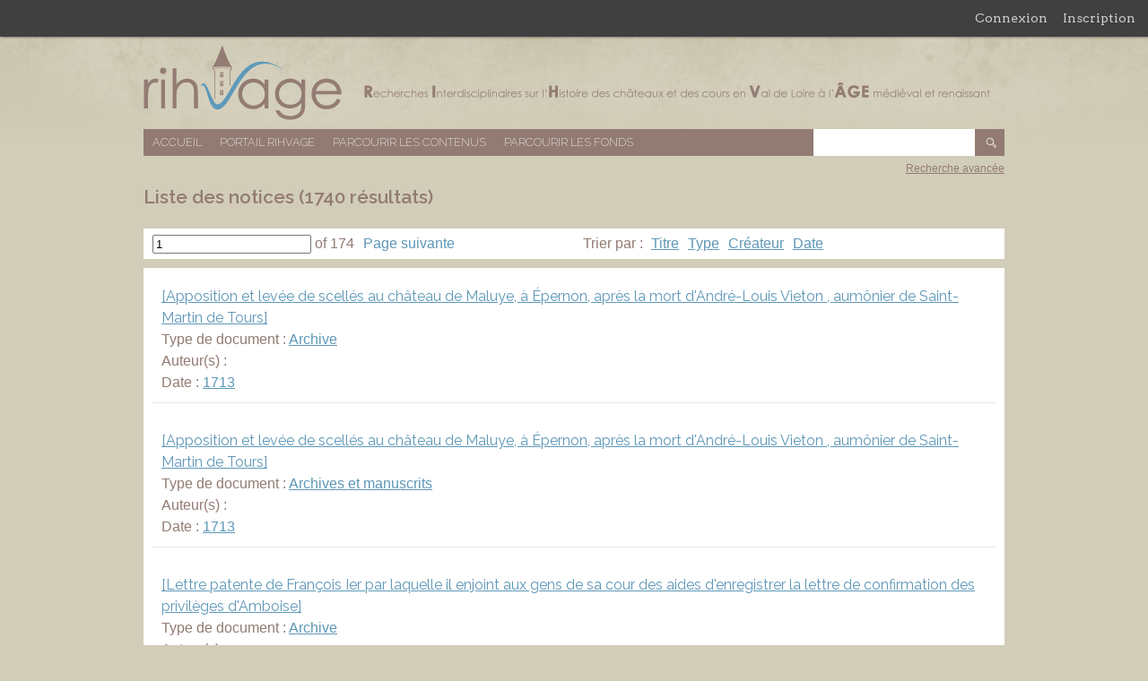

--- FILE ---
content_type: text/html; charset=utf-8
request_url: https://rihvage.univ-tours.fr/omk/items/browse?advanced%5B0%5D%5Belement_id%5D=38&advanced%5B0%5D%5Btype%5D=is+exactly&advanced%5B0%5D%5Bterms%5D=Epoque+Moderne+&sort_field=Dublin+Core%2CCreator
body_size: 5952
content:
<!DOCTYPE html>
<html lang="fr">
<head>
    <meta charset="utf-8">
        <meta name="description" content="Cette base de données a pour objectif de rassembler toutes les ressources disponibles en matière de bibliographie et d’archives sur les châteaux et les cours du Val de Loire dans une perspective pluridisciplinaire afin de créer un outil apte à encourager et faciliter les recherches transversales dans ce domaine." />
            <title>Liste des notices &middot; Base de données RIHVAGE</title>

    <link rel="alternate" type="application/rss+xml" title="Flux RSS Omeka" href="/omk/items/browse?advanced%5B0%5D%5Belement_id%5D=38&amp;advanced%5B0%5D%5Btype%5D=is+exactly&amp;advanced%5B0%5D%5Bterms%5D=Epoque+Moderne+&amp;sort_field=Dublin+Core%2CCreator&amp;output=rss2" /><link rel="alternate" type="application/atom+xml" title="Flux Atom Omeka" href="/omk/items/browse?advanced%5B0%5D%5Belement_id%5D=38&amp;advanced%5B0%5D%5Btype%5D=is+exactly&amp;advanced%5B0%5D%5Bterms%5D=Epoque+Moderne+&amp;sort_field=Dublin+Core%2CCreator&amp;output=atom" />
    <!-- Plugin Stuff -->
    
    <!-- Stylesheets -->
	<link rel="icon" href="/omk/favicon.ico" />	
	<link href="https://rihvage.univ-tours.fr/omk/plugins/GuestUser/views/public/css/guest-user.css" media="all" rel="stylesheet" type="text/css" >
<link href="//fonts.googleapis.com/css?family=Arvo:400" media="screen" rel="stylesheet" type="text/css" >
<link href="https://rihvage.univ-tours.fr/omk/application/views/scripts/css/admin-bar.css" media="screen" rel="stylesheet" type="text/css" >
<link href="https://rihvage.univ-tours.fr/omk/themes/rihvage/css/style.css" media="all" rel="stylesheet" type="text/css" >
<link href="//fonts.googleapis.com/css?family=Raleway:400,200,600" media="all" rel="stylesheet" type="text/css" >    <style>
        #site-title a:link, #site-title a:visited,
        #site-title a:active, #site-title a:hover {
            color: #000000;
                    }
    </style>

    <!-- JavaScripts -->
    <script type="text/javascript" src="//ajax.googleapis.com/ajax/libs/jquery/1.12.4/jquery.min.js"></script>
<script type="text/javascript">
    //<!--
    window.jQuery || document.write("<script type=\"text\/javascript\" src=\"https:\/\/rihvage.univ-tours.fr\/omk\/application\/views\/scripts\/javascripts\/vendor\/jquery.js\" charset=\"utf-8\"><\/script>")    //-->
</script>
<script type="text/javascript" src="//ajax.googleapis.com/ajax/libs/jqueryui/1.11.2/jquery-ui.min.js"></script>
<script type="text/javascript">
    //<!--
    window.jQuery.ui || document.write("<script type=\"text\/javascript\" src=\"https:\/\/rihvage.univ-tours.fr\/omk\/application\/views\/scripts\/javascripts\/vendor\/jquery-ui.js\" charset=\"utf-8\"><\/script>")    //-->
</script>
<script type="text/javascript">
    //<!--
    jQuery.noConflict();    //-->
</script>
<script type="text/javascript" src="https://rihvage.univ-tours.fr/omk/plugins/GuestUser/views/public/javascripts/guest-user.js"></script>
<script type="text/javascript" src="https://rihvage.univ-tours.fr/omk/themes/rihvage/javascripts/vendor/modernizr.js"></script>
<!--[if (gte IE 6)&(lte IE 8)]><script type="text/javascript" src="https://rihvage.univ-tours.fr/omk/application/views/scripts/javascripts/vendor/selectivizr.js"></script><![endif]-->
<script type="text/javascript" src="https://rihvage.univ-tours.fr/omk/application/views/scripts/javascripts/vendor/respond.js"></script>
<script type="text/javascript" src="https://rihvage.univ-tours.fr/omk/themes/rihvage/javascripts/globals.js"></script>

    
</head>

<body id="items" class="admin-bar items browse" onselectstart="return false" oncontextmenu="return false" ondragstart="return false">
    <nav id="admin-bar">

<ul class="navigation">
    <li>
        <a id="menu-guest-user-login" href="/omk/guest-user/user/login">Connexion</a>
    </li>
    <li>
        <a id="menu-guest-user-register" href="/omk/guest-user/user/register">Inscription</a>
    </li>
</ul></nav>
    <div id="wrap">

        <div id="header">
            <div id='guest-user-register-info'>Accéder à l'ensemble des numérisations.</div>            <div id="site-title"><a href="https://rihvage.univ-tours.fr/omk" >Base de données RIHVAGE</a>
</div>
        </div><!-- end header -->

        <div id="primary-nav" class="clearfix">
            <ul class="navigation">
    <li>
        <a href="/omk/">Accueil</a>
    </li>
    <li>
        <a href="/omk/..">Portail RIHVAGE</a>
    </li>
    <li class="active">
        <a href="/omk/items/browse">Parcourir les contenus</a>
    </li>
    <li>
        <a href="/omk/collections/browse">Parcourir les fonds</a>
    </li>
</ul>			<div id="search-container">
                <form id="search-form" name="search-form" 0="query_type=boolean" action="/omk/search" method="get">    <input type="text" name="query" id="query" value="" title="Recherche">        <input type="submit" name="" value="OK"></form>
            </div><!-- end search -->
        </div><!-- end primary-nav -->
		
		<div id="advanced-search-link" class="clearfix"><a href="http://rihvage.univ-tours.fr/omk/items/search">Recherche avancée</a></div>


        <div id="content">
            
<div id="primary">

    <h1>Liste des notices (1740 résultats)</h1>

	<div class="clearfix">
		<div id="pagination-top" class="pagination clearfix">
			<nav class="pagination-nav" aria-label="Pagination">
    <ul class="pagination">
        
        <li class="page-input">
        <form action="/omk/items/browse" method="get" accept-charset="utf-8">
        <input type="hidden" name="advanced[0][element_id]" value="38" id="advanced-0-element_id"><input type="hidden" name="advanced[0][type]" value="is exactly" id="advanced-0-type"><input type="hidden" name="advanced[0][terms]" value="Epoque Moderne " id="advanced-0-terms"><input type="hidden" name="sort_field" value="Dublin Core,Creator" id="sort_field"><input type="text" name="page" title="Page courante" value="1"> of 174        </form>
        </li>

                <!-- Next page link -->
        <li class="pagination_next">
                        <a rel="next" href="/omk/items/browse?advanced%5B0%5D%5Belement_id%5D=38&amp;advanced%5B0%5D%5Btype%5D=is+exactly&amp;advanced%5B0%5D%5Bterms%5D=Epoque+Moderne+&amp;sort_field=Dublin+Core%2CCreator&amp;page=2">Page suivante</a>
        </li>
            </ul>
</nav>

		</div>
		
		<div id="sort-list">
			<p>Trier par :
			<span  ><a href="/omk/items/browse?advanced%5B0%5D%5Belement_id%5D=38&amp;advanced%5B0%5D%5Btype%5D=is+exactly&amp;advanced%5B0%5D%5Bterms%5D=Epoque+Moderne+&amp;sort_field=Dublin+Core%2CTitle">Titre</a></span><span  ><a href="/omk/items/browse?advanced%5B0%5D%5Belement_id%5D=38&amp;advanced%5B0%5D%5Btype%5D=is+exactly&amp;advanced%5B0%5D%5Bterms%5D=Epoque+Moderne+&amp;sort_field=Dublin+Core%2CType">Type</a></span><span class="sorting asc" ><a href="/omk/items/browse?advanced%5B0%5D%5Belement_id%5D=38&amp;advanced%5B0%5D%5Btype%5D=is+exactly&amp;advanced%5B0%5D%5Bterms%5D=Epoque+Moderne+&amp;sort_field=Dublin+Core%2CCreator&amp;sort_dir=d">Créateur</a></span><span  ><a href="/omk/items/browse?advanced%5B0%5D%5Belement_id%5D=38&amp;advanced%5B0%5D%5Btype%5D=is+exactly&amp;advanced%5B0%5D%5Bterms%5D=Epoque+Moderne+&amp;sort_field=Dublin+Core%2CDate">Date</a></span>			</p>
		</div>
	</div>
	
    <div class="item-list">
	    <div class="item hentry">
	
        <div class="item-meta">

			<h2><a href="/omk/items/show/7254" class="permalink">[Apposition et levée de scellés au château de Maluye, à Épernon, après la mort d&#039;André-Louis Vieton , aumônier de Saint-Martin de Tours]</a></h2>
			
							<div class="item-type">
					<p>Type de document : <a href="/omk/items/browse?advanced%5B0%5D%5Belement_id%5D=51&advanced%5B0%5D%5Btype%5D=is+exactly&advanced%5B0%5D%5Bterms%5D=Archive">Archive</a></p>
				</div>
						
							<div class="item-creator">
					<p>Auteur(s) :  </p>
				</div>
						
							<div class="item-creator">
					<p>Date : <a href="/omk/items/browse?advanced%5B0%5D%5Belement_id%5D=40&advanced%5B0%5D%5Btype%5D=is+exactly&advanced%5B0%5D%5Bterms%5D=1713">1713</a></p>
				</div>
						

			 <span class="Z3988" title="ctx_ver=Z39.88-2004&amp;rft_val_fmt=info%3Aofi%2Ffmt%3Akev%3Amtx%3Adc&amp;rfr_id=info%3Asid%2Fomeka.org%3Agenerator&amp;rft.date=1713&amp;rft.format=16+p.&amp;rft.source=AD28%2C+B+75%2C+pi%C3%A8ce+non+num%C3%A9rot%C3%A9e&amp;rft.language=Fran%C3%A7ais&amp;rft.coverage=%C3%89poque+moderne+&amp;rft.title=%5BApposition+et+lev%C3%A9e+de+scell%C3%A9s+au+ch%C3%A2teau+de+Maluye%2C+%C3%A0+%C3%89pernon%2C+apr%C3%A8s+la+mort+d%27Andr%C3%A9-Louis+Vieton+%2C+aum%C3%B4nier+de+Saint-Martin+de+Tours%5D&amp;rft.type=Archive&amp;rft.identifier=https%3A%2F%2Frihvage.univ-tours.fr%2Fomk%2Fitems%2Fbrowse"></span>
        </div><!-- end class="item-meta" -->
		
    </div><!-- end class="item hentry" -->
        <div class="item hentry">
	
        <div class="item-meta">

			<h2><a href="/omk/items/show/8836" class="permalink">[Apposition et levée de scellés au château de Maluye, à Épernon, après la mort d&#039;André-Louis Vieton , aumônier de Saint-Martin de Tours]</a></h2>
			
							<div class="item-type">
					<p>Type de document : <a href="/omk/items/browse?advanced%5B0%5D%5Belement_id%5D=51&advanced%5B0%5D%5Btype%5D=is+exactly&advanced%5B0%5D%5Bterms%5D=Archives+et+manuscrits">Archives et manuscrits</a></p>
				</div>
						
							<div class="item-creator">
					<p>Auteur(s) :  </p>
				</div>
						
							<div class="item-creator">
					<p>Date : <a href="/omk/items/browse?advanced%5B0%5D%5Belement_id%5D=40&advanced%5B0%5D%5Btype%5D=is+exactly&advanced%5B0%5D%5Bterms%5D=1713">1713</a></p>
				</div>
						

			 <span class="Z3988" title="ctx_ver=Z39.88-2004&amp;rft_val_fmt=info%3Aofi%2Ffmt%3Akev%3Amtx%3Adc&amp;rfr_id=info%3Asid%2Fomeka.org%3Agenerator&amp;rft.date=1713&amp;rft.format=16+p.&amp;rft.source=AD28%2C+B+75%2C+pi%C3%A8ce+non+num%C3%A9rot%C3%A9e&amp;rft.language=Fran%C3%A7ais&amp;rft.coverage=%C3%89poque+moderne+&amp;rft.title=%5BApposition+et+lev%C3%A9e+de+scell%C3%A9s+au+ch%C3%A2teau+de+Maluye%2C+%C3%A0+%C3%89pernon%2C+apr%C3%A8s+la+mort+d%27Andr%C3%A9-Louis+Vieton+%2C+aum%C3%B4nier+de+Saint-Martin+de+Tours%5D&amp;rft.type=Archive&amp;rft.identifier=https%3A%2F%2Frihvage.univ-tours.fr%2Fomk%2Fitems%2Fbrowse"></span>
        </div><!-- end class="item-meta" -->
		
    </div><!-- end class="item hentry" -->
        <div class="item hentry">
	
        <div class="item-meta">

			<h2><a href="/omk/items/show/12914" class="permalink">[Lettre patente de François Ier par laquelle il enjoint aux gens de sa cour des aides d&#039;enregistrer la lettre de confirmation des privilèges d&#039;Amboise]</a></h2>
			
							<div class="item-type">
					<p>Type de document : <a href="/omk/items/browse?advanced%5B0%5D%5Belement_id%5D=51&advanced%5B0%5D%5Btype%5D=is+exactly&advanced%5B0%5D%5Bterms%5D=Archive">Archive</a></p>
				</div>
						
							<div class="item-creator">
					<p>Auteur(s) :  </p>
				</div>
						
							<div class="item-creator">
					<p>Date : <a href="/omk/items/browse?advanced%5B0%5D%5Belement_id%5D=40&advanced%5B0%5D%5Btype%5D=is+exactly&advanced%5B0%5D%5Bterms%5D=17+mai+1542">17 mai 1542</a></p>
				</div>
						

			 <span class="Z3988" title="ctx_ver=Z39.88-2004&amp;rft_val_fmt=info%3Aofi%2Ffmt%3Akev%3Amtx%3Adc&amp;rfr_id=info%3Asid%2Fomeka.org%3Agenerator&amp;rft.date=17+mai+1542&amp;rft.format=parch.&amp;rft.source=AM+Amboise%2C+AA23&amp;rft.language=Fran%C3%A7ais&amp;rft.coverage=%C3%89poque+moderne+&amp;rft.title=%5BLettre+patente+de+Fran%C3%A7ois+Ier+par+laquelle+il+enjoint+aux+gens+de+sa+cour+des+aides+d%27enregistrer+la+lettre+de+confirmation+des+privil%C3%A8ges+d%27Amboise%5D&amp;rft.type=Archive&amp;rft.identifier=https%3A%2F%2Frihvage.univ-tours.fr%2Fomk%2Fitems%2Fbrowse"></span>
        </div><!-- end class="item-meta" -->
		
    </div><!-- end class="item hentry" -->
        <div class="item hentry">
	
        <div class="item-meta">

			<h2><a href="/omk/items/show/10213" class="permalink">[État des dépenses de bouche réalisées lors de la venue au château de Blois des ducs d&#039;Orléans, d&#039;Angoulême et d&#039;Anjou avec leur train]</a></h2>
			
							<div class="item-type">
					<p>Type de document : <a href="/omk/items/browse?advanced%5B0%5D%5Belement_id%5D=51&advanced%5B0%5D%5Btype%5D=is+exactly&advanced%5B0%5D%5Bterms%5D=Archive">Archive</a></p>
				</div>
						
							<div class="item-creator">
					<p>Auteur(s) : <a href="/omk/items/browse?advanced%5B0%5D%5Belement_id%5D=39&advanced%5B0%5D%5Btype%5D=is+exactly&advanced%5B0%5D%5Bterms%5D=+Gondy%2C+Anthoyne+%28%3F%29"> Gondy, Anthoyne (?)</a></p>
				</div>
						
							<div class="item-creator">
					<p>Date : <a href="/omk/items/browse?advanced%5B0%5D%5Belement_id%5D=40&advanced%5B0%5D%5Btype%5D=is+exactly&advanced%5B0%5D%5Bterms%5D=27+ao%C3%BBt+1555">27 août 1555</a></p>
				</div>
						

			 <span class="Z3988" title="ctx_ver=Z39.88-2004&amp;rft_val_fmt=info%3Aofi%2Ffmt%3Akev%3Amtx%3Adc&amp;rfr_id=info%3Asid%2Fomeka.org%3Agenerator&amp;rft.creator=+Gondy%2C+Anthoyne+%28%3F%29&amp;rft.date=27+ao%C3%BBt+1555&amp;rft.format=parch.+&amp;rft.source=AD45%2C+2+J+15%2C+non+num%C3%A9rot%C3%A9&amp;rft.language=Fran%C3%A7ais&amp;rft.coverage=%C3%89poque+moderne+&amp;rft.title=%5B%C3%89tat+des+d%C3%A9penses+de+bouche+r%C3%A9alis%C3%A9es+lors+de+la+venue+au+ch%C3%A2teau+de+Blois+des+ducs+d%27Orl%C3%A9ans%2C+d%27Angoul%C3%AAme+et+d%27Anjou+avec+leur+train%5D&amp;rft.type=Archive&amp;rft.identifier=https%3A%2F%2Frihvage.univ-tours.fr%2Fomk%2Fitems%2Fbrowse"></span>
        </div><!-- end class="item-meta" -->
		
    </div><!-- end class="item hentry" -->
        <div class="item hentry">
	
        <div class="item-meta">

			<h2><a href="/omk/items/show/7851" class="permalink">Etat du linge actuellement à Azay</a></h2>
			
							<div class="item-type">
					<p>Type de document : <a href="/omk/items/browse?advanced%5B0%5D%5Belement_id%5D=51&advanced%5B0%5D%5Btype%5D=is+exactly&advanced%5B0%5D%5Bterms%5D=Archive">Archive</a></p>
				</div>
						
							<div class="item-creator">
					<p>Auteur(s) : <a href="/omk/items/browse?advanced%5B0%5D%5Belement_id%5D=39&advanced%5B0%5D%5Btype%5D=is+exactly&advanced%5B0%5D%5Bterms%5D=%3F">?</a></p>
				</div>
						
							<div class="item-creator">
					<p>Date : <a href="/omk/items/browse?advanced%5B0%5D%5Belement_id%5D=40&advanced%5B0%5D%5Btype%5D=is+exactly&advanced%5B0%5D%5Bterms%5D=s.d.">s.d.</a></p>
				</div>
						

			 <span class="Z3988" title="ctx_ver=Z39.88-2004&amp;rft_val_fmt=info%3Aofi%2Ffmt%3Akev%3Amtx%3Adc&amp;rfr_id=info%3Asid%2Fomeka.org%3Agenerator&amp;rft.creator=%3F&amp;rft.date=s.d.&amp;rft.format=12%2C5+cm+X+18%2C4+cm%2C+1+fol.&amp;rft.source=152+J+293+liasse+1&amp;rft.language=Fran%C3%A7ais&amp;rft.coverage=%C3%89poque+Moderne+&amp;rft.rights=Domaine+Public&amp;rft.title=Etat+du+linge+actuellement+%C3%A0+Azay&amp;rft.type=Archive&amp;rft.identifier=https%3A%2F%2Frihvage.univ-tours.fr%2Fomk%2Fitems%2Fbrowse"></span>
        </div><!-- end class="item-meta" -->
		
    </div><!-- end class="item hentry" -->
        <div class="item hentry">
	
        <div class="item-meta">

			<h2><a href="/omk/items/show/7429" class="permalink">Mémoire des Ouvrages de marbrerie faittes et fournies en une maison et chasteau du Boulet dachair près Chartres en Bausce a dix huit lieus de Paris, pour Monsieur de Montigny receveur Général des finances et de son ordre dessous la conduitte et direction de monsieur Carpentier architecte du Roy fait par François Adan Sculpteur Marbrié rue des fossez Saint Victor en mars 1749. </a></h2>
			
							<div class="item-type">
					<p>Type de document : <a href="/omk/items/browse?advanced%5B0%5D%5Belement_id%5D=51&advanced%5B0%5D%5Btype%5D=is+exactly&advanced%5B0%5D%5Bterms%5D=Archive">Archive</a></p>
				</div>
						
							<div class="item-creator">
					<p>Auteur(s) : <a href="/omk/items/browse?advanced%5B0%5D%5Belement_id%5D=39&advanced%5B0%5D%5Btype%5D=is+exactly&advanced%5B0%5D%5Bterms%5D=Adan%2C+Fran%C3%A7ois">Adan, François</a></p>
				</div>
						
							<div class="item-creator">
					<p>Date : <a href="/omk/items/browse?advanced%5B0%5D%5Belement_id%5D=40&advanced%5B0%5D%5Btype%5D=is+exactly&advanced%5B0%5D%5Bterms%5D=Mars+1749">Mars 1749</a></p>
				</div>
						

			 <span class="Z3988" title="ctx_ver=Z39.88-2004&amp;rft_val_fmt=info%3Aofi%2Ffmt%3Akev%3Amtx%3Adc&amp;rfr_id=info%3Asid%2Fomeka.org%3Agenerator&amp;rft.creator=Adan%2C+Fran%C3%A7ois&amp;rft.date=Mars+1749&amp;rft.format=8+p.&amp;rft.source=AD+Eure-et-Loir%2C+E+89%2C+pas+de+num%C3%A9ro+de+pi%C3%A8ce&amp;rft.language=Fran%C3%A7ais&amp;rft.coverage=%C3%89poque+moderne+&amp;rft.title=M%C3%A9moire+des+Ouvrages+de+marbrerie+faittes+et+fournies+en+une+maison+et+chasteau+du+Boulet+dachair+pr%C3%A8s+Chartres+en+Bausce+a+dix+huit+lieus+de+Paris%2C+pour+Monsieur+de+Montigny+receveur+G%C3%A9n%C3%A9ral+des+finances+et+de+son+ordre+dessous+la+conduitte+et+direction+de+monsieur+Carpentier+architecte+du+Roy+fait+par+Fran%C3%A7ois+Adan+Sculpteur+Marbri%C3%A9+rue+des+fossez+Saint+Victor+en+mars+1749.+&amp;rft.description=Les+quatre+premi%C3%A8res+pages+sont+volantes.+Les+quatre+secondes+sont+nou%C3%A9es+en+haut+%C3%A0+gauche+par+une+ficelle&amp;rft.type=Archive&amp;rft.identifier=https%3A%2F%2Frihvage.univ-tours.fr%2Fomk%2Fitems%2Fbrowse"></span>
        </div><!-- end class="item-meta" -->
		
    </div><!-- end class="item hentry" -->
        <div class="item hentry">
	
        <div class="item-meta">

			<h2><a href="/omk/items/show/7433" class="permalink">[Mémoire et quittance de paiement des journées de travail de Monsieur Alsembourg, maître menuisier à Paris, pour les ouvrages de menuiserie des lieux à langloise du château du Boullay.]</a></h2>
			
							<div class="item-type">
					<p>Type de document : <a href="/omk/items/browse?advanced%5B0%5D%5Belement_id%5D=51&advanced%5B0%5D%5Btype%5D=is+exactly&advanced%5B0%5D%5Bterms%5D=Archive">Archive</a></p>
				</div>
						
							<div class="item-creator">
					<p>Auteur(s) : <a href="/omk/items/browse?advanced%5B0%5D%5Belement_id%5D=39&advanced%5B0%5D%5Btype%5D=is+exactly&advanced%5B0%5D%5Bterms%5D=Alsembourg">Alsembourg</a></p>
				</div>
						
							<div class="item-creator">
					<p>Date : <a href="/omk/items/browse?advanced%5B0%5D%5Belement_id%5D=40&advanced%5B0%5D%5Btype%5D=is+exactly&advanced%5B0%5D%5Bterms%5D=1749">1749</a></p>
				</div>
						

			 <span class="Z3988" title="ctx_ver=Z39.88-2004&amp;rft_val_fmt=info%3Aofi%2Ffmt%3Akev%3Amtx%3Adc&amp;rfr_id=info%3Asid%2Fomeka.org%3Agenerator&amp;rft.creator=Alsembourg&amp;rft.date=1749&amp;rft.format=2+p.+&amp;rft.source=AD+Eure-et-Loir%2C+E+89%2C+pas+de+num%C3%A9ro+de+pi%C3%A8ce&amp;rft.language=Fran%C3%A7ais&amp;rft.coverage=%C3%89poque+moderne+&amp;rft.title=%5BM%C3%A9moire+et+quittance+de+paiement+des+journ%C3%A9es+de+travail+de+Monsieur+Alsembourg%2C+ma%C3%AEtre+menuisier+%C3%A0+Paris%2C+pour+les+ouvrages+de+menuiserie+des+lieux+%C3%A0+langloise+du+ch%C3%A2teau+du+Boullay.%5D&amp;rft.description=Le+m%C3%A9moire+est+dat%C3%A9+du+26+mars+1749+et+la+quittance+du+02+juillet+1749&amp;rft.type=Archive&amp;rft.identifier=https%3A%2F%2Frihvage.univ-tours.fr%2Fomk%2Fitems%2Fbrowse"></span>
        </div><!-- end class="item-meta" -->
		
    </div><!-- end class="item hentry" -->
        <div class="item hentry">
	
        <div class="item-meta">

			<h2><a href="/omk/items/show/11753" class="permalink">[Retrait de la métairie de la Pictière et des prés Destouches et jugement confirmatif]</a></h2>
			
							<div class="item-type">
					<p>Type de document : <a href="/omk/items/browse?advanced%5B0%5D%5Belement_id%5D=51&advanced%5B0%5D%5Btype%5D=is+exactly&advanced%5B0%5D%5Bterms%5D=Archive">Archive</a></p>
				</div>
						
							<div class="item-creator">
					<p>Auteur(s) : <a href="/omk/items/browse?advanced%5B0%5D%5Belement_id%5D=39&advanced%5B0%5D%5Btype%5D=is+exactly&advanced%5B0%5D%5Bterms%5D=Anguille%2C+Jacob">Anguille, Jacob</a></p>
				</div>
						
							<div class="item-creator">
					<p>Date : <a href="/omk/items/browse?advanced%5B0%5D%5Belement_id%5D=40&advanced%5B0%5D%5Btype%5D=is+exactly&advanced%5B0%5D%5Bterms%5D=9+ao%C3%BBt+1751">9 août 1751</a></p>
				</div>
						

			 <span class="Z3988" title="ctx_ver=Z39.88-2004&amp;rft_val_fmt=info%3Aofi%2Ffmt%3Akev%3Amtx%3Adc&amp;rfr_id=info%3Asid%2Fomeka.org%3Agenerator&amp;rft.creator=Anguille%2C+Jacob&amp;rft.date=9+ao%C3%BBt+1751&amp;rft.format=12+p.&amp;rft.source=AD37+112J31&amp;rft.language=Fran%C3%A7ais&amp;rft.coverage=%C3%89poque+moderne+&amp;rft.rights=Domaine+Public&amp;rft.title=%5BRetrait+de+la+m%C3%A9tairie+de+la+Picti%C3%A8re+et+des+pr%C3%A9s+Destouches+et+jugement+confirmatif%5D&amp;rft.type=Archive&amp;rft.identifier=https%3A%2F%2Frihvage.univ-tours.fr%2Fomk%2Fitems%2Fbrowse"></span>
        </div><!-- end class="item-meta" -->
		
    </div><!-- end class="item hentry" -->
        <div class="item hentry">
	
        <div class="item-meta">

			<h2><a href="/omk/items/show/10399" class="permalink">[Livre de comptes concernant la construction du château d&#039;Azay-le-Rideau]</a></h2>
			
							<div class="item-type">
					<p>Type de document : <a href="/omk/items/browse?advanced%5B0%5D%5Belement_id%5D=51&advanced%5B0%5D%5Btype%5D=is+exactly&advanced%5B0%5D%5Bterms%5D=Manuscrit">Manuscrit</a></p>
				</div>
						
							<div class="item-creator">
					<p>Auteur(s) : <a href="/omk/items/browse?advanced%5B0%5D%5Belement_id%5D=39&advanced%5B0%5D%5Btype%5D=is+exactly&advanced%5B0%5D%5Bterms%5D=Artault%2C+Guillaume">Artault, Guillaume</a></p>
				</div>
						
							<div class="item-creator">
					<p>Date : <a href="/omk/items/browse?advanced%5B0%5D%5Belement_id%5D=40&advanced%5B0%5D%5Btype%5D=is+exactly&advanced%5B0%5D%5Bterms%5D=1518">1518</a></p>
				</div>
						

			 <span class="Z3988" title="ctx_ver=Z39.88-2004&amp;rft_val_fmt=info%3Aofi%2Ffmt%3Akev%3Amtx%3Adc&amp;rfr_id=info%3Asid%2Fomeka.org%3Agenerator&amp;rft.creator=Artault%2C+Guillaume&amp;rft.date=1518&amp;rft.format=cah.+27+f.+pap.+&amp;rft.source=AD37%2C+E+979&amp;rft.language=Fran%C3%A7ais&amp;rft.coverage=%C3%89poque+moderne+&amp;rft.rights=Domaine+public&amp;rft.title=%5BLivre+de+comptes+concernant+la+construction+du+ch%C3%A2teau+d%27Azay-le-Rideau%5D&amp;rft.description=Sixi%C3%A8me+livre+de+comptes+faisant+partie+du+Chartrier+d%27Azay-le-Rideau.+Les+recettes+ne+figurent+qu%27au+1er+folio.+Les+d%C3%A9penses+commencent+au+3e+folio.+Ces+derni%C3%A8res+concernent+notamment+le+paiement+des+man%C5%93uvres+et+des+ma%C3%A7ons+not%C3%A9+au+jour+le+jour%2C+par+semaine+de+paye.+Gilles+Berthelot%2C+seigneur+d%27Azay-le-Rideau%2C+a+h%C3%A9rit%C3%A9+de+la+charge+paternelle+de+notaire+et+secr%C3%A9taire+du+roi+en+1492%2C+il+devient+maire+de+Tours+en+1519+puis+troisi%C3%A8me+pr%C3%A9sident+de+la+Chambre+des+Comptes+en+1522.+Son%E2%80%A6&amp;rft.type=Manuscrit&amp;rft.identifier=https%3A%2F%2Frihvage.univ-tours.fr%2Fomk%2Fitems%2Fbrowse"></span>
        </div><!-- end class="item-meta" -->
		
    </div><!-- end class="item hentry" -->
        <div class="item hentry">
	
        <div class="item-meta">

			<h2><a href="/omk/items/show/11752" class="permalink">Mémoire sur délibéré pour Louis Dupui, marchand, apelant d&#039;un procès-verbal d&#039;exécution de retrait féodal, expédié par le juge de la châtellerie de Saché, contre Messire Jacques-Marie de Villiers, seigneur du Teil, Saché, le Pont en Ruan et autres lieux</a></h2>
			
							<div class="item-type">
					<p>Type de document : <a href="/omk/items/browse?advanced%5B0%5D%5Belement_id%5D=51&advanced%5B0%5D%5Btype%5D=is+exactly&advanced%5B0%5D%5Bterms%5D=Manuscrit">Manuscrit</a></p>
				</div>
						
							<div class="item-creator">
					<p>Auteur(s) : <a href="/omk/items/browse?advanced%5B0%5D%5Belement_id%5D=39&advanced%5B0%5D%5Btype%5D=is+exactly&advanced%5B0%5D%5Bterms%5D=Barbet+">Barbet </a>; <a href="/omk/items/browse?advanced%5B0%5D%5Belement_id%5D=39&advanced%5B0%5D%5Btype%5D=is+exactly&advanced%5B0%5D%5Bterms%5D=+Guesdier"> Guesdier</a></p>
				</div>
						
							<div class="item-creator">
					<p>Date : <a href="/omk/items/browse?advanced%5B0%5D%5Belement_id%5D=40&advanced%5B0%5D%5Btype%5D=is+exactly&advanced%5B0%5D%5Bterms%5D=1748">1748</a></p>
				</div>
						

			 <span class="Z3988" title="ctx_ver=Z39.88-2004&amp;rft_val_fmt=info%3Aofi%2Ffmt%3Akev%3Amtx%3Adc&amp;rfr_id=info%3Asid%2Fomeka.org%3Agenerator&amp;rft.creator=Barbet+&amp;rft.date=1748&amp;rft.format=8+p.&amp;rft.source=AD37+112J31+&amp;rft.language=Fran%C3%A7ais&amp;rft.coverage=%C3%89poque+moderne+&amp;rft.rights=Domaine+Public&amp;rft.title=M%C3%A9moire+sur+d%C3%A9lib%C3%A9r%C3%A9+pour+Louis+Dupui%2C+marchand%2C+apelant+d%27un+proc%C3%A8s-verbal+d%27ex%C3%A9cution+de+retrait+f%C3%A9odal%2C+exp%C3%A9di%C3%A9+par+le+juge+de+la+ch%C3%A2tellerie+de+Sach%C3%A9%2C+contre+Messire+Jacques-Marie+de+Villiers%2C+seigneur+du+Teil%2C+Sach%C3%A9%2C+le+Pont+en+Ruan+et+autres+lieux&amp;rft.description=Le+document+fait+suite+au+m%C3%A9moire+de+1748+concernant+le+retrait+seigneurial+de+la+m%C3%A9tairie+de+la+Picti%C3%A8re+et+des+pr%C3%A9s+de+Destouches.+Le+juge+de+Sach%C3%A9+a+rendu+son+verdict%2C+retirant+%C3%A0+De+Villiers+la+m%C3%A9tairie+de+la+Picti%C3%A8re+au+profit+de+Louis+Dupuy&amp;rft.type=Manuscrit&amp;rft.identifier=https%3A%2F%2Frihvage.univ-tours.fr%2Fomk%2Fitems%2Fbrowse"></span>
        </div><!-- end class="item-meta" -->
		
    </div><!-- end class="item hentry" -->
    	</div><!-- end class="item-list" -->
	<div class="clearfix">
		<div id="pagination-top" class="pagination clearfix">
			<nav class="pagination-nav" aria-label="Pagination">
    <ul class="pagination">
        
        <li class="page-input">
        <form action="/omk/items/browse" method="get" accept-charset="utf-8">
        <input type="hidden" name="advanced[0][element_id]" value="38" id="advanced-0-element_id"><input type="hidden" name="advanced[0][type]" value="is exactly" id="advanced-0-type"><input type="hidden" name="advanced[0][terms]" value="Epoque Moderne " id="advanced-0-terms"><input type="hidden" name="sort_field" value="Dublin Core,Creator" id="sort_field"><input type="text" name="page" title="Page courante" value="1"> of 174        </form>
        </li>

                <!-- Next page link -->
        <li class="pagination_next">
                        <a rel="next" href="/omk/items/browse?advanced%5B0%5D%5Belement_id%5D=38&amp;advanced%5B0%5D%5Btype%5D=is+exactly&amp;advanced%5B0%5D%5Bterms%5D=Epoque+Moderne+&amp;sort_field=Dublin+Core%2CCreator&amp;page=2">Page suivante</a>
        </li>
            </ul>
</nav>

		</div>
		
		<div id="sort-list">
			<p>Trier par :
			<span  ><a href="/omk/items/browse?advanced%5B0%5D%5Belement_id%5D=38&amp;advanced%5B0%5D%5Btype%5D=is+exactly&amp;advanced%5B0%5D%5Bterms%5D=Epoque+Moderne+&amp;sort_field=Dublin+Core%2CTitle">Titre</a></span><span  ><a href="/omk/items/browse?advanced%5B0%5D%5Belement_id%5D=38&amp;advanced%5B0%5D%5Btype%5D=is+exactly&amp;advanced%5B0%5D%5Bterms%5D=Epoque+Moderne+&amp;sort_field=Dublin+Core%2CType">Type</a></span><span class="sorting asc" ><a href="/omk/items/browse?advanced%5B0%5D%5Belement_id%5D=38&amp;advanced%5B0%5D%5Btype%5D=is+exactly&amp;advanced%5B0%5D%5Bterms%5D=Epoque+Moderne+&amp;sort_field=Dublin+Core%2CCreator&amp;sort_dir=d">Créateur</a></span><span  ><a href="/omk/items/browse?advanced%5B0%5D%5Belement_id%5D=38&amp;advanced%5B0%5D%5Btype%5D=is+exactly&amp;advanced%5B0%5D%5Bterms%5D=Epoque+Moderne+&amp;sort_field=Dublin+Core%2CDate">Date</a></span>			</p>
		</div>
	</div>

    
</div><!-- end primary -->

        </div><!-- end content -->

        <div id="footer">
			<div id="logos_partenaires">
				<ul>
					<li><a href="http://cesr.univ-tours.fr/"><img src="https://rihvage.univ-tours.fr/omk/themes/rihvage/images/cesr.png" alt="Logo du CESR" title="CESR"/></a></li>
					<li><a href="http://www.univ-tours.fr/"><img src="https://rihvage.univ-tours.fr/omk/themes/rihvage/images/universite_tours.png" alt="Logo de l'Université François Rabelais" title="Université François Rabelais"/></a></li>
					<li><a href="http://www.cnrs.fr/"><img src="https://rihvage.univ-tours.fr/omk/themes/rihvage/images/cnrs.png" alt="Logo du CNRS" title="CNRS"/></a></li>
					<li><a href="http://www.culturecommunication.gouv.fr/"><img src="https://rihvage.univ-tours.fr/omk/themes/rihvage/images/ministere.png" alt="Logo du Ministère de la Culture et de la Communication" title="Ministère"/></a></li>
					<li><a href="http://www.dariah.fr/"><img src="https://rihvage.univ-tours.fr/omk/themes/rihvage/images/dariah.png" alt="Logo de Dariah" title="Dariah"/></a></li>
					<li><a href="http://www.intelligencedespatrimoines.fr/"><img src="https://rihvage.univ-tours.fr/omk/themes/rihvage/images/intpat.png" alt="Logo Intelligence Patrimoine" title="Intelligence Patrimoine"/></a></li>
					<li><a href="http://msh.univ-tours.fr/"><img src="https://rihvage.univ-tours.fr/omk/themes/rihvage/images/msh.png" alt="Logo de la MSH Val de Loire" title="MSH"/></a></li>
					<li><a href="http://www.univ-orleans.fr/"><img src="https://rihvage.univ-tours.fr/omk/themes/rihvage/images/universite_orleans.png" alt="Logo de l'université d'Orléans" title="Université d'Orléans"/></a></li>
					<li><a href="http://citeres.univ-tours.fr/"><img src="https://rihvage.univ-tours.fr/omk/themes/rihvage/images/citeres.png" alt="Logo de CITERES" title="CITERES"/></a></li>
				</ul>
				<ul>
					<li><a href="http://www.irht.cnrs.fr/"><img src="https://rihvage.univ-tours.fr/omk/themes/rihvage/images/irht.png" alt="Logo de l'IRHT" title="IRHT"/></a></li>
					<li><a href="http://lea.univ-tours.fr/accueil/"><img src="https://rihvage.univ-tours.fr/omk/themes/rihvage/images/lea.png" alt="Logo du LEA" title="LEA"/></a></li>
					<li><a href="http://www.univ-orleans.fr/polen"><img src="https://rihvage.univ-tours.fr/omk/themes/rihvage/images/polen.png" alt="Logo de POLEN" title="POLEN"/></a></li>
					<li><a href="http://www.iehca.eu/IEHCA_v4/"><img src="https://rihvage.univ-tours.fr/omk/themes/rihvage/images/iehca.png" alt="Logo de l'IEHCA" title="IEHCA"/></a></li>
                    <li><a href="http://chambord.org/"><img src="https://rihvage.univ-tours.fr/omk/themes/rihvage/images/chambord.png" alt="Logo du Domaine de Chambord" title="Domaine de Chambord"/></a></li>
					<li><a href="http://archives.cg37.fr/index_archive.php"><img src="https://rihvage.univ-tours.fr/omk/themes/rihvage/images/touraine.png" alt="Logo du Conseil Départemental d'Indre et Loire" title="Archives du Conseil Départemental d'Indre et Loire"/></a></li>
					<li><a href="http://www.culture41.fr/Archives-departementales"><img src="https://rihvage.univ-tours.fr/omk/themes/rihvage/images/cd41.png" alt="Logo du Conseil Départemental du Loir et Cher" title="Archives du Conseil Départemental du Loir et Cher"/></a></li>
					<li><a href="http://www.archives-loiret.com/"><img src="https://rihvage.univ-tours.fr/omk/themes/rihvage/images/loiret.png" alt="Logo du Conseil Départemantal du Loiret" title="Archives du Conseil Départemental du Loiret"/></a></li>
					<li><a href="http://www.regioncentre.fr/accueil.html"><img src="https://rihvage.univ-tours.fr/omk/themes/rihvage/images/region-centre.png" alt="Logo de la région centre" title="Région Centre"/></a></li>

				</ul>
		</div>
            <div id="footer-text">
                                                <p>Fièrement propulsé par <a href="http://omeka.org">Omeka</a>.</p>
            </div>

            
        </div><!-- end footer -->
    </div><!-- end wrap -->
	
	<script type="text/javascript">
    jQuery(document).ready(function () {
    });
    </script>
</body>
</html>
